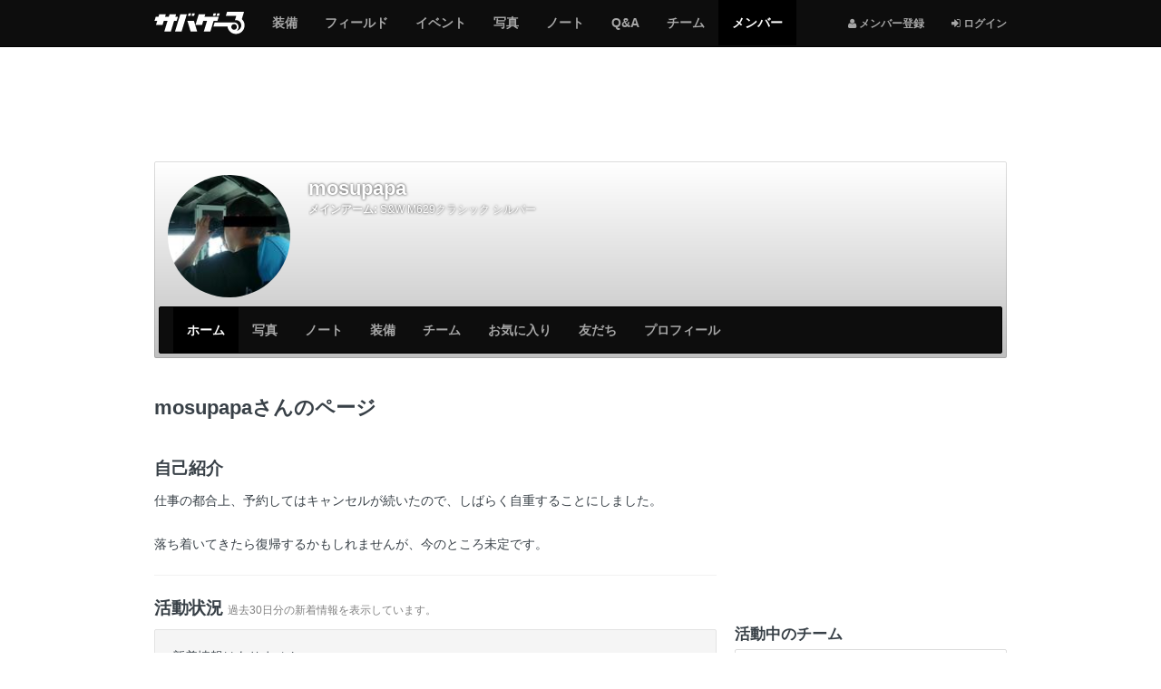

--- FILE ---
content_type: text/html; charset=utf-8
request_url: https://svgr.jp/my/mosupapa
body_size: 9004
content:

<!DOCTYPE html>
<html lang="ja">
<head>
  <meta charset="utf-8" />
  <meta name="viewport" content="width=device-width, initial-scale=1.0" />
  <title>mosupapaさんのページ | サバゲーる</title>
  <meta http-equiv="X-UA-Compatible" content="IE=edge" />
  <meta name="application-name" content="サバゲーる" />
  <meta name="description" content="mosupapaさんのページです。仕事の都合上、予約してはキャンセルが続いたので、しばらく自重することにしました。 落ち着いてきたら復帰するかもしれませんが、今のところ未定です。" />
  <meta name="keywords" content="サバイバルゲーム,サバゲー,ミリタリー,装備,電動ガン,エアガン,ガスガン,トイガン,サバゲーフィールド,サバゲーチーム,ライフル,ハンドガン,マシンガン,インドア,アウトドア" />
  <meta name="csrf-param" content="authenticity_token" />
<meta name="csrf-token" content="oZ7m8ZlgGC8MhjwJloN6nbp19m9eL4NbwJ8_rHPocS6Xx9xrhgSDYiQJO58TwtNilWxFlWgpU1IxQHcatZZSdg" />
  <meta property="fb:app_id" content="137782426307339" />
<meta property="fb:channel_url" content="https://img.svgr.jp/fb_channel.html" />
<meta property="og:site_name" content="サバゲーる" />
<meta property="og:title" content="mosupapaさんのページ | サバゲーる" />
<meta property="og:url" content="https://svgr.jp/my/mosupapa" />
<meta property="og:locale" content="ja_JP" />
<meta property="og:type" content="article" />
<meta property="og:image" content="https://img.svgr.jp/system/sns_profiles/badge_images/000/000/000/376/SQ_L_image.jpg?1417101248" />
<meta property="og:description" content="mosupapaさんのページです。仕事の都合上、予約してはキャンセルが続いたので、しばらく自重することにしました。 落ち着いてきたら復帰するかもしれませんが、今のところ未定です。" />
<meta property="og:admins" content="100001731784137" />
<meta property="twitter:card" content="summary" />
<meta property="twitter:site" content="@svgr_jp" />
  <meta property="session-id" content="" />
<meta property="session-logged_in" content="false" />
<meta property="session-accept-gzip" content="true" />
  <link rel="dns-prefetch" href="//img.svgr.jp" />
<link rel="dns-prefetch" href="//www.google-analytics.com" />
<link rel="dns-prefetch" href="//www.google.com" />
<link rel="dns-prefetch" href="//www.google.co.jp" />
<link rel="dns-prefetch" href="//www.googletagservices.com" />
<link rel="dns-prefetch" href="//www.googleadservices.com" />
<link rel="dns-prefetch" href="//www.facebook.com" />
<link rel="dns-prefetch" href="//s-static.ak.facebook.com" />
<link rel="dns-prefetch" href="//connect.facebook.net" />
  <!--
  <noscript id="cssDefer">
  </noscript>
  -->
  <link rel="stylesheet" href="https://img.svgr.jp/assets/manifests/default-eb32903eddce431fb53553f5d11cffd8173db0f16741852678baa663cb95bcd5.css" media="all" data-turbolinks-track="true" />
  
  <!--[if lt IE 9]>
    <script src="//oss.maxcdn.com/html5shiv/3.7.2/html5shiv.min.js"></script>
    <script src="https://img.svgr.jp/assets/respond-a400561c3b484cbeae9e69cf1e1aa1b40cb2ee93f4218508ad55121036fb3b8d.js"></script>
  <![endif]-->
  <script>
//<![CDATA[
window.asyncScriptDeferreds=[],window.$||window.jQuery||(window.$=window.jQuery=function(){var e=arguments;1==e.length&&"function"==typeof e[0]?asyncScriptDeferreds.push(e):"undefined"!=typeof console&&console.log("[WARN] Before jQuery is loaded, $ method was called.",e)});
//]]>
</script>
  <script src="https://img.svgr.jp/assets/manifests/default-a6ecd8f54b67a787258c7a151af11464ad5f2c4e1fa8510aecbdb2bc35771cd6.js" data-turbolinks-track="true" async="async" defer="defer"></script>
  

  

  <script async src="https://www.googletagmanager.com/gtag/js?id=G-K062Q0MMTJ"></script>
<script>
//<![CDATA[
function gtag(){dataLayer.push(arguments)}window.dataLayer=window.dataLayer||[],gtag("js",new Date),gtag("config","G-K062Q0MMTJ",{cookie_domain:"svgr.jp",debug_mode:!1});
//]]>
</script><!--</script>-->

<script>
//<![CDATA[
window.google_analytics_uacct="UA-2684079-2";
//]]>
</script><!--</script>-->

<script>
//<![CDATA[
!function(e,n,t,a,c,o,s){e.GoogleAnalyticsObject=c,e[c]=e[c]||function(){(e[c].q=e[c].q||[]).push(arguments)},e[c].l=1*new Date,o=n.createElement(t),s=n.getElementsByTagName(t)[0],o.async=1,o.src=a,s.parentNode.insertBefore(o,s)}(window,document,"script","//www.google-analytics.com/analytics.js","ga"),ga("create","UA-2684079-2",{cookieDomain:"svgr.jp"});
//]]>
</script><!--</script>-->


  <script>
//<![CDATA[
var googletag=googletag||{};googletag.cmd=googletag.cmd||[],function(){var t=document.createElement("script");t.async=!0,t.type="text/javascript";var e="https:"==document.location.protocol;t.src=(e?"https:":"http:")+"//www.googletagservices.com/tag/js/gpt.js";var o=document.getElementsByTagName("script")[0];o.parentNode.insertBefore(t,o)}();
//]]>
</script>


  <link rel="shortcut icon" href="/favicon.ico?20140701" type="image/vnd.microsoft.icon" />
  <link rel="icon" href="/favicon.ico?20140701" type="image/vnd.microsoft.icon" />
  <link rel="apple-touch-icon-precomposed apple-touch-icon" href="/apple-touch-icon.png" />
  <link rel="manifest" href="/manifest.json" type="application/json" />

  <!-- InsideHead -->
  
  <!-- /InsideHead -->
</head>
<body>

  <header class="navbar navbar-inverse navbar-fixed-top" role="banner">
    <div class="container">
  <div class="navbar-header">
      <button name="button" type="button" class="navbar-toggle collapsed" data-toggle="collapse" data-target="#global-navigation">
        <span class="sr-only"></span>
        <span class="icon-bar"></span>
        <span class="icon-bar"></span>
        <span class="icon-bar"></span>
      </button>

      <div class="dropdown btn-group pull-right hidden-md hidden-lg">
        <!-- 
          <i class="fa fa-user"></i> <span class="sr-only">メンバー登録</span>
        
         -->
        <a class="btn btn-default" title="ログインする" href="https://svgr.jp/login?.done=https%3A%2F%2Fsvgr.jp%2Fmy%2Fmosupapa">
          <i class="fa fa-sign-in"></i> <small>ログイン</small>
        </a>
      
      </div>
    
    
    <a class="navbar-brand" href="/">
      <img alt="サバゲーる" data-image-png="https://img.svgr.jp/assets/svgr-logo-87b6468375cdd9263f98a3954241b98c4ebe644251e5d5a64d338ce1724a1baf.png" data-image-svg="https://img.svgr.jp/assets/svgr-logo-ea1707a44b5168cebb7f3473355731f2f0c73df18b2d1cd3c0e7975b42d207a5.svg" data-image-svgz="https://img.svgr.jp/assets/svgr-logo-5829f5c094f778dad39cf160371e38a9201c3819d42f557ffff46ba439f1b4da.svgz" class="imageSvg" src="https://img.svgr.jp/assets/svgr-logo-87b6468375cdd9263f98a3954241b98c4ebe644251e5d5a64d338ce1724a1baf.png" width="100" height="25" />
    </a>
  </div>

  <nav class="collapse navbar-collapse" id="global-navigation" role="navigation">
    <div class="visible-md visible-lg">
  <ul class="nav navbar-nav navbar-right">
    <li>
      <a title="メンバー登録" href="https://svgr.jp/signup?.done=https%3A%2F%2Fsvgr.jp%2Fmy%2Fmosupapa">
        <small><i class="fa fa-user"></i> メンバー登録</small>
      </a>
    <li>
      <a title="ログインする" href="https://svgr.jp/login?.done=https%3A%2F%2Fsvgr.jp%2Fmy%2Fmosupapa">
        <small><i class="fa fa-sign-in"></i> ログイン</small>
      </a>
  
  </ul>
</div>

<ul class="nav navbar-nav row">
  <li class="col-xs-6"><a href="/items"><span class="sr-only">サバゲー</span>装備</a></li>
    <li class="col-xs-6"><a href="/places"><span class="sr-only">サバゲー</span>フィールド</a></li>
    <li class="col-xs-6"><a href="/events"><span class="sr-only">サバゲー</span>イベント</a></li>
    <li class="col-xs-6"><a href="/photos"><span class="sr-only">みんなのサバゲー</span>写真</a></li>
    <li class="col-xs-6"><a href="/contents"><span class="sr-only">みんなのサバゲー</span>ノート</a></li>
    <li class="col-xs-6"><a href="/question-answer/"><span class="sr-only">サバゲー</span>Q&amp;A</a></li>
    <li class="col-xs-6"><a href="/teams"><span class="sr-only">サバゲー</span>チーム</a></li>
    <li class="col-xs-6 active"><a href="/users"><span class="sr-only">サバゲーる</span>メンバー</a></li>
  
</ul>

  </nav>
  
</div>

  </header>
  

  <!-- AfterHeader -->
  
  <!-- /AfterHeader -->

  <!-- Wrapper -->
  <div id="mainContent" class="container">

    <div id="flashArea">
  <div id="flashNotice" class="alert alert-dismissable alert-success" title="クリックすると閉じます" style="display:none;">
    <button type="button" class="close" aria-hidden="true">&times;</button>
    <p class="message"></p>
  </div>
  <div id="flashAlert" class="alert alert-dismissable alert-warning" title="クリックすると閉じます" style="display:none;">
    <button type="button" class="close" aria-hidden="true">&times;</button>
    <p class="message"></p>
  </div>

</div>

<script>
//<![CDATA[
$((function(){$("#flashArea .alert").each((function(){$(this).css({cursor:"pointer"}),$(this).on("click",(function(){$(this).fadeOut(250)})),$(this).find(".message").text().length>0&&$(this).fadeIn(750)}))}));
//]]>
</script>



    

      <noscript>
  <div class="alert alert-warning text-center">
    <p><b>JavaScriptを有効にしてお使いください</b>
    <p>JavaScriptの設定方法は<a target="_blank" href="http://search.yahoo.co.jp/search?p=JavaScript%E3%81%AE%E8%A8%AD%E5%AE%9A%E6%96%B9%E6%B3%95&amp;ei=UTF-8" rel="nofollow">こちらの検索結果</a>を参考にしてください
  </div>
</noscript>

      <div id="browserWarning"></div>
<script>
//<![CDATA[
$((function(){var e=[];if("MSIE"==Browser.browser&&Browser.majorVersion<=8&&"/browser_warning"!=location.pathname)location.href="/browser_warning";else{1!=navigator.cookieEnabled&&(e.push('<div class="alert alert-warning text-center">'),e.push("  <p><b>Cookie\u3092\u6709\u52b9\u306b\u3057\u3066\u304a\u4f7f\u3044\u304f\u3060\u3055\u3044</b>"),e.push('  <p>Cookie\u306e\u8a2d\u5b9a\u65b9\u6cd5\u306f<a target="_blank" href="http://search.yahoo.co.jp/search?p=Cookie%E3%81%AE%E8%A8%AD%E5%AE%9A%E6%96%B9%E6%B3%95&amp;ei=UTF-8" rel="nofollow">\u3053\u3061\u3089\u306e\u691c\u7d22\u7d50\u679c</a>\u3092\u53c2\u8003\u306b\u3057\u3066\u304f\u3060\u3055\u3044\u3002'),e.push("</div>"));var r="FontAwesome";$("<span>").css("font-family",r).css("font-family")!=r&&(e.push('<div class="alert alert-warning text-center">'),e.push("  <p><b>\u304a\u5ba2\u3055\u307e\u306e\u30d6\u30e9\u30a6\u30b6\u306e\u8a2d\u5b9a\u3067\u306f\u3001\u8868\u793a\u8981\u7d20\u306e\u4e00\u90e8\u304c\u6b63\u3057\u304f\u8868\u793a\u3055\u308c\u3066\u3044\u307e\u305b\u3093\u3002</b>"),e.push("  <p>\u30d6\u30e9\u30a6\u30b6\u306e\u8a2d\u5b9a\u753b\u9762\u3067\u300cWeb\u30da\u30fc\u30b8\u304c\u6307\u5b9a\u3057\u305f\u30d5\u30a9\u30f3\u30c8\u3092\u4f7f\u7528\u3059\u308b\u300d\u3088\u3046\u306b\u8a2d\u5b9a\u3092\u5909\u66f4\u3057\u3066\u304f\u3060\u3055\u3044\u3002"),e.push("</div>")),e.length>0&&$("#browserWarning").html(e.join("\n"))}}));
//]]>
</script>

    

    <!-- PageContent -->
      <div class="group margin-half">
    <!-- AD -->
<div class="ads" style="display:table; width:100%; min-height:100px;">
  <!-- SVGR_TEST_Top_North_Banner -->
  <div class="gpt-ad adNorthBanner" style="display:table-cell; vertical-align:middle;" data-gpt-id="div-gpt-ad-1412605000416" data-gpt-path="/3465656/SVGR_TEST_Top_North_Banner" data-gpt-size="[[970,90],[728,90],[468,60],[320,50],[320,100]]" data-gpt-targets="{&quot;test_site&quot;:&quot;false&quot;,&quot;logged_in&quot;:&quot;false&quot;,&quot;sv_gm&quot;:&quot;users&quot;,&quot;sv_lm&quot;:&quot;home&quot;}" data-gpt-size-mapping="[[[992,0],[[970,90],[728,90],[468,60],[320,50],[320,100]]],[[768,0],[[728,90],[468,60],[320,50],[320,100]]],[[320,0],[[320,50],[320,100]]],[[0,0],[[320,50],[320,100]]]]"></div>
</div>
<!-- /AD -->

  </div>
  
  <div class="row">
    <div class="col-sm-12 col-md-12">
  <div class="coverImage responsive-controlable thumbnail" data-image-lg="https://img.svgr.jp/images/sns_profiles/cover_images/L_noimage.png" data-image-md="https://img.svgr.jp/images/sns_profiles/cover_images/L_noimage.png" data-image-sm="https://img.svgr.jp/images/sns_profiles/cover_images/M_noimage.png" data-image-xs="https://img.svgr.jp/images/sns_profiles/cover_images/S_noimage.png">
    <div class="gradient">
      <div class="row">
        <div class="col-sm-2 col-xs-3">
          <div id="userBadge">
            <p class="hidden-xs"><a title="mosupapa" href="/my/mosupapa"><img alt="mosupapa" title="mosupapa" class="userBadgeImage img-circle" data-image-style="SQ_L" src="https://img.svgr.jp/system/sns_profiles/badge_images/000/000/000/376/SQ_L_image.jpg?1417101248" width="140" height="140" /></a></p>
            <p class="visible-xs"><a title="mosupapa" href="/my/mosupapa"><img alt="mosupapa" title="mosupapa" class="userBadgeImage img-circle" data-image-style="SQ_M" src="https://img.svgr.jp/system/sns_profiles/badge_images/000/000/000/376/SQ_M_image.jpg?1417101248" width="90" height="90" /></a></p>
          </div>
        </div>
        <div class="col-sm-10 col-xs-9">
          <div class="margin-half">
            <span class="h3 username truncate visible-xs" style="margin:0; padding-bottom:3px;"><b>mosupapa</b></span>
            <span class="h1 username truncate hidden-xs" style="margin:0; padding-bottom:5px;"><b>mosupapa</b></span>
            <p class="username margin-none small truncate"><b>メインアーム:</b> <a style="color:#fff;" href="/items/1837">S&amp;W M629クラシック シルバー</a></p>
            
          </div>
          <!-- 
          <table class="table margin-half">
            <tr>
              <td class="text-center" style="border-bottom:none;"><a href="#" class="medal"><i class="fa fa-shield fa-lg" style="color:#595654;"></i><br><b class="small">12</b></a>
              <td class="text-center" style="border-bottom:none;"><a href="#" class="medal"><i class="fa fa-shield fa-lg" style="color:#8C8376;"></i><br><b class="small">12</b></a>
              <td class="text-center" style="border-bottom:none;"><a href="#" class="medal"><i class="fa fa-shield fa-lg" style="color:#ACAE8D;"></i><br><b class="small">12</b></a>
              <td class="text-center" style="border-bottom:none;"><a href="#" class="medal"><i class="fa fa-shield fa-lg" style="color:#47665A;"></i><br><b class="small">12</b></a>
              <td class="text-center" style="border-bottom:none;"><a href="#" class="medal"><i class="fa fa-shield fa-lg" style="color:#768C7D;"></i><br><b class="small">12</b></a>
          </table>
           -->
        </div>
      </div>
      <nav class="navbar navbar-inverse" role="navigation" style="margin-bottom:0;">
  <div class="navbar-header">
    <button type="button" class="navbar-toggle" data-toggle="collapse" data-target="#local-navigation" aria-expanded="false">
      <span class="sr-only">Myページメニュー</span>
      <span class="icon-bar"></span>
      <span class="icon-bar"></span>
      <span class="icon-bar"></span>
    </button>



    <p class="navbar-text truncate visible-xs visible-sm" style="margin-left:1em;">mosupapa</p>
  </div>

  <nav class="collapse navbar-collapse" id="local-navigation">


    <ul class="nav navbar-nav">
      <li class="col-xs-6 active"><a href="/my/mosupapa">ホーム</a></li>
            <li class="col-xs-6"><a href="/my/mosupapa/photos"><span class="sr-only">サバゲー</span>写真</a></li>
            <li class="col-xs-6"><a href="/my/mosupapa/contents"><span class="sr-only">サバゲー</span>ノート</a></li>
            <li class="col-xs-6"><a href="/my/mosupapa/items"><span class="sr-only">サバゲー</span>装備</a></li>
            <li class="col-xs-6"><a href="/my/mosupapa/groups"><span class="sr-only">サバゲー</span>チーム</a></li>
            <li class="col-xs-6"><a href="/my/mosupapa/favorites">お気に入り</a></li>
            <li class="col-xs-6"><a href="/my/mosupapa/friends">友だち</a></li>
            <li class="col-xs-6"><a href="/my/mosupapa/profile">プロフィール</a></li>
      
    </ul>
  </nav>
</nav>



    </div>
  </div>

  <div class="breadcrumb-container hide">
  <div class="breadcrumb" style="margin-top:0;">
    <div class="media">
      <div itemscope itemtype="http://data-vocabulary.org/Breadcrumb">
        <a class="pull-left" title="サバゲーるのトップページ" itemprop="url" href="/">
          <i class="fa fa-home"></i> Top
          <meta itemprop="title" content="サバゲーる" />
        </a>
      </div>
      <div class="media-body">
        <div class="bc-list">
          <ol class="list-unstyled margin-none">
              <li itemscope itemtype="http://data-vocabulary.org/Breadcrumb">
                  <strong>
                    <span itemprop="title">mosupapaさんのページ</span>
                  </strong>
                
              </li>
            
          </ol>
        </div>
        <!--.bc-list-->
      </div>
      <!--.media-body-->
    </div>
    <!--.media-->
  </div>
</div>

</div>

<script>
//<![CDATA[
$((function(){var e={};$(document.body).on("responsive:resized",(function(o){var n=$(".coverImage"),a=o.size,i=n.data("image-"+a);a&&a.length>0&&(e[i]?n.css({"background-image":"url("+i+")"}):$("<img>").hide().attr("src",i).on("load",(function(){e[i]=!0,n.css({"background-image":"url("+i+")"}),$(this).remove()})).appendTo("body"))}))}));
//]]>
</script>

  </div>
  <div class="row">
    <div class="col-md-8" role="main">
      


      <!-- MainContent -->
      <div class="page-header">
  <h1>mosupapaさんのページ</h1>
</div>

<section class="group">
  <h2>自己紹介</h2>
  <p class="readable break-word">
    仕事の都合上、予約してはキャンセルが続いたので、しばらく自重することにしました。<br /><br />落ち着いてきたら復帰するかもしれませんが、今のところ未定です。
  </p>

  <hr />
  

  <h2>活動状況 <small>過去30日分の新着情報を表示しています。</small></h2>


  <p class="well">新着情報はありません。</p>
  

  <h2>サバゲーレポート</h2>
  <div class="list-group">
      <a class="list-group-item" href="/my/mosupapa/reports/1910">
  <div class="row">
    <div class="col-xs-12">
      <h3 class="h3 truncate">
        
        <span title="９月５日　相模湖プレジャーフォレスト第２　in　ポストホビー　参加記録">９月５日　相模湖プレジャーフォレスト第２　in　ポストホビー　参加記録</span>
      </h3>
      <div class="list-group-item-heading">
        <img alt="mosupapa" title="mosupapa" class="img-circle pull-left" data-toggle="tooltip" data-placement="bottom" src="https://img.svgr.jp/system/sns_profiles/badge_images/000/000/000/376/SQ_XS_image.jpg?1417101248" width="50" height="50" />
          <p class="truncate margin-none" title="サバゲーフィールド" data-toggle="tooltip" data-container="body" data-placement="left">
            <i class="fa fa-fw fa-map-marker text-warning"></i> <b>SPF GAME FIELD</b>
          </p>
          <p class="truncate margin-half">
            <span title="サバゲー参加日" data-toggle="tooltip" data-container="body" data-placement="left">
              <i class="fa fa-fw fa-calendar text-muted"></i> <time datetime="2010-09-05">2010年9月5日</time>
            </span>
          </p>
          
        
        <p class="truncate">
          おはようございますmosupapaです。<br />先日の9/5、相模湖プレジャーフォレスト第２フィールドにて開催されました、ポストホビーさん主催のサバイバルゲーム大会に参加してまいりました。<br />サバゲ～る内にてPSY/さんがイベントとして挙げてくれたので、それに便乗した形になります。
        </p>
      </div>
    </div>

    <div class="extras"></div>
  </div>
  <div class="row">
    <div class="col-xs-12">
      <ul class="list-inline margin-none small text-muted">
        <li>
          <span title="ナイス！数" data-toggle="tooltip">
            <i class="fa fa-thumbs-up"></i> 0
          </span>
        <li>
          <span title="コメント数" data-toggle="tooltip">
            <i class="fa fa-comment"></i> 13
          </span>
        <li class="pull-right">
          <span title="最終更新: 2010/09/06 12:32" data-toggle="tooltip" data-container="body">
            <i class="fa fa-clock-o"></i> <time datetime="2010-09-06T08:43:13+09:00">2010年9月6日</time>
          </span>
      </ul>
    </div>
  </div>
</a>

          <a class="list-group-item" href="/my/mosupapa/reports/1834">
  <div class="row">
    <div class="col-sm-9 col-xs-12">
      <h3 class="h3 truncate">
        
        <span title="8/28　相模原オールスターズ朝練参加記録">8/28　相模原オールスターズ朝練参加記録</span>
      </h3>
      <div class="list-group-item-heading">
        <img alt="mosupapa" title="mosupapa" class="img-circle pull-left" data-toggle="tooltip" data-placement="bottom" src="https://img.svgr.jp/system/sns_profiles/badge_images/000/000/000/376/SQ_XS_image.jpg?1417101248" width="50" height="50" />
          <p class="truncate margin-none" title="サバゲーフィールド" data-toggle="tooltip" data-container="body" data-placement="left">
            <i class="fa fa-fw fa-map-marker text-warning"></i> <b>The Allstars</b>
          </p>
          <p class="truncate margin-half">
            <span title="サバゲー参加日" data-toggle="tooltip" data-container="body" data-placement="left">
              <i class="fa fa-fw fa-calendar text-muted"></i> <time datetime="2010-08-28">2010年8月28日</time>
            </span>
          </p>
          
        
        <p class="truncate">
          こんにちはmosupapaです。<br />今週は、相模原オールスターズにて月２回程のペースで行われている早朝サバゲーに参加してまいりました。<br />時間は5:30-8:30という涼しい時間帯を使ってのプレイ。
        </p>
      </div>
    </div>
    <div class="col-sm-3 hidden-xs">
      <img alt="original_file" class="img-responsive img-rounded" src="https://img.svgr.jp/system/content_section_images/images/000/000/001/958/SQ_M_image.jpg?1417104073" width="160" height="160" />
    </div>
    
    <div class="extras"></div>
  </div>
  <div class="row">
    <div class="col-xs-12">
      <ul class="list-inline margin-none small text-muted">
        <li>
          <span title="ナイス！数" data-toggle="tooltip">
            <i class="fa fa-thumbs-up"></i> 0
          </span>
        <li>
          <span title="コメント数" data-toggle="tooltip">
            <i class="fa fa-comment"></i> 5
          </span>
        <li class="pull-right">
          <span title="最終更新: 2010/08/28 18:04" data-toggle="tooltip" data-container="body">
            <i class="fa fa-clock-o"></i> <time datetime="2010-08-28T18:04:48+09:00">2010年8月28日</time>
          </span>
      </ul>
    </div>
  </div>
</a>

          <a class="list-group-item" href="/my/mosupapa/reports/1797">
  <div class="row">
    <div class="col-xs-12">
      <h3 class="h3 truncate">
        
        <span title="8/21 GUN道場ラリー戦　デザートストーム夜戦　参加記録">8/21 GUN道場ラリー戦　デザートストーム夜戦　参加記録</span>
      </h3>
      <div class="list-group-item-heading">
        <img alt="mosupapa" title="mosupapa" class="img-circle pull-left" data-toggle="tooltip" data-placement="bottom" src="https://img.svgr.jp/system/sns_profiles/badge_images/000/000/000/376/SQ_XS_image.jpg?1417101248" width="50" height="50" />
          <p class="truncate margin-none" title="サバゲーフィールド" data-toggle="tooltip" data-container="body" data-placement="left">
            <i class="fa fa-fw fa-map-marker text-warning"></i> <b>DESERT STORM KAWAGOE</b>
          </p>
          <p class="truncate margin-half">
            <span title="サバゲー参加日" data-toggle="tooltip" data-container="body" data-placement="left">
              <i class="fa fa-fw fa-calendar text-muted"></i> <time datetime="2010-08-21">2010年8月21日</time>
            </span>
          </p>
          
        
        <p class="truncate">
          おはようございますmosupapaです。<br />最近、サバゲー後に筋肉痛が来ることが少なくなってきていたのですが、今回はかなり強烈な筋肉痛が発生しております。<br />初めての夜戦ということも相まって、なんか新鮮な気分に…痛いけど！
        </p>
      </div>
    </div>

    <div class="extras"></div>
  </div>
  <div class="row">
    <div class="col-xs-12">
      <ul class="list-inline margin-none small text-muted">
        <li>
          <span title="ナイス！数" data-toggle="tooltip">
            <i class="fa fa-thumbs-up"></i> 0
          </span>
        <li>
          <span title="コメント数" data-toggle="tooltip">
            <i class="fa fa-comment"></i> 4
          </span>
        <li class="pull-right">
          <span title="最終更新: 2010/08/23 09:52" data-toggle="tooltip" data-container="body">
            <i class="fa fa-clock-o"></i> <time datetime="2010-08-23T09:52:19+09:00">2010年8月23日</time>
          </span>
      </ul>
    </div>
  </div>
</a>

    
    <a class="list-group-item btn btn-default btn-block" title="もっと見る" href="/my/mosupapa/reports">
      もっと見る <i class="fa fa-caret-right"></i>
    </a>
  </div>
  

  <h2>日記</h2>
  <div class="list-group">
      <a class="list-group-item" href="/my/mosupapa/diaries/1956">
  <div class="row">
    <div class="col-sm-9 col-xs-12">
      <h3 class="h3 truncate">
        
        <span title="続・フェイスマスク">続・フェイスマスク</span>
      </h3>
      <div class="list-group-item-heading">
        <img alt="mosupapa" title="mosupapa" class="img-circle pull-left" data-toggle="tooltip" data-placement="bottom" src="https://img.svgr.jp/system/sns_profiles/badge_images/000/000/000/376/SQ_XS_image.jpg?1417101248" width="50" height="50" />

        <p class="truncate">
          こんばんはmosupapaです。<br />先日、フェイスガードうんぬんという日記をＵＰしました。<br />その中で、本文やコメントでちらほら登場していたスティール製のメッシュフェイスガードがあります。
        </p>
      </div>
    </div>
    <div class="col-sm-3 hidden-xs">
      <img alt="original_file" class="img-responsive img-rounded" src="https://img.svgr.jp/system/content_section_images/images/000/000/001/960/SQ_M_image.jpg?1417104117" width="160" height="160" />
    </div>
    
    <div class="extras"></div>
  </div>
  <div class="row">
    <div class="col-xs-12">
      <ul class="list-inline margin-none small text-muted">
        <li>
          <span title="ナイス！数" data-toggle="tooltip">
            <i class="fa fa-thumbs-up"></i> 0
          </span>
        <li>
          <span title="コメント数" data-toggle="tooltip">
            <i class="fa fa-comment"></i> 0
          </span>
        <li class="pull-right">
          <span title="最終更新: 2010/09/15 18:10" data-toggle="tooltip" data-container="body">
            <i class="fa fa-clock-o"></i> <time datetime="2010-09-15T18:10:13+09:00">2010年9月15日</time>
          </span>
      </ul>
    </div>
  </div>
</a>

          <a class="list-group-item" href="/my/mosupapa/diaries/1946">
  <div class="row">
    <div class="col-xs-12">
      <h3 class="h3 truncate">
        
        <span title="フェイスガードとマスクとシュマグ">フェイスガードとマスクとシュマグ</span>
      </h3>
      <div class="list-group-item-heading">
        <img alt="mosupapa" title="mosupapa" class="img-circle pull-left" data-toggle="tooltip" data-placement="bottom" src="https://img.svgr.jp/system/sns_profiles/badge_images/000/000/000/376/SQ_XS_image.jpg?1417101248" width="50" height="50" />

        <p class="truncate">
          こんにちはmosupapaです。<br />突然ですが、ある実験をしました。<br />私は普段、フェイスガード付きのゴーグルか、スチール製のメッシュフェイスガードを使用しています。
        </p>
      </div>
    </div>

    <div class="extras"></div>
  </div>
  <div class="row">
    <div class="col-xs-12">
      <ul class="list-inline margin-none small text-muted">
        <li>
          <span title="ナイス！数" data-toggle="tooltip">
            <i class="fa fa-thumbs-up"></i> 0
          </span>
        <li>
          <span title="コメント数" data-toggle="tooltip">
            <i class="fa fa-comment"></i> 13
          </span>
        <li class="pull-right">
          <span title="最終更新: 2010/09/13 17:01" data-toggle="tooltip" data-container="body">
            <i class="fa fa-clock-o"></i> <time datetime="2010-09-13T17:01:26+09:00">2010年9月13日</time>
          </span>
      </ul>
    </div>
  </div>
</a>

          <a class="list-group-item" href="/my/mosupapa/diaries/1751">
  <div class="row">
    <div class="col-xs-12">
      <h3 class="h3 truncate">
        
        <span title="8/15　相模原オールスターズ参加記録再び">8/15　相模原オールスターズ参加記録再び</span>
      </h3>
      <div class="list-group-item-heading">
        <img alt="mosupapa" title="mosupapa" class="img-circle pull-left" data-toggle="tooltip" data-placement="bottom" src="https://img.svgr.jp/system/sns_profiles/badge_images/000/000/000/376/SQ_XS_image.jpg?1417101248" width="50" height="50" />

        <p class="truncate">
          こんにちはmosupapaです。<br />この間、ゲームレポートがコピペ忘れてｱﾎﾞｰﾝてな事になりまして、再度UPを。<br />時は8/15　所は相模原オールスターズ様。
        </p>
      </div>
    </div>

    <div class="extras"></div>
  </div>
  <div class="row">
    <div class="col-xs-12">
      <ul class="list-inline margin-none small text-muted">
        <li>
          <span title="ナイス！数" data-toggle="tooltip">
            <i class="fa fa-thumbs-up"></i> 0
          </span>
        <li>
          <span title="コメント数" data-toggle="tooltip">
            <i class="fa fa-comment"></i> 4
          </span>
        <li class="pull-right">
          <span title="最終更新: 2010/08/17 15:46" data-toggle="tooltip" data-container="body">
            <i class="fa fa-clock-o"></i> <time datetime="2010-08-17T15:46:36+09:00">2010年8月17日</time>
          </span>
      </ul>
    </div>
  </div>
</a>

    
    <a class="list-group-item btn btn-default btn-block" title="もっと見る" href="/my/mosupapa/diaries">
      もっと見る <i class="fa fa-caret-right"></i>
    </a>
  </div>
  







  

  <!-- AD -->
<div class="group">
  <!-- AD -->
<div class="ads">
  <p class="text-center margin-none">
    <b class="small text-muted">スポンサーリンク</b>
  </p>

  <!-- SVGR_TEST_South_Banner -->
  <div class="gpt-ad adBigBanner" style="min-width:320px; min-height:50px;" data-gpt-id="div-gpt-ad-1412667849527" data-gpt-path="/3465656/SVGR_TEST_South_Banner" data-gpt-size="[[728,90],[468,60],[320,50],[320,100]]" data-gpt-targets="{&quot;test_site&quot;:&quot;false&quot;,&quot;logged_in&quot;:&quot;false&quot;,&quot;sv_gm&quot;:&quot;users&quot;,&quot;sv_lm&quot;:&quot;home&quot;}" data-gpt-size-mapping="[[[992,0],[[468,60],[320,50],[320,100]]],[[768,0],[[728,90],[468,60],[320,50],[320,100]]],[[320,0],[[320,50],[320,100]]],[[0,0],[[320,50],[320,100]]]]"></div>
</div>
<!-- /AD -->

</div>
<!-- /AD -->

  
</section>



      <!-- /MainContent -->
    </div>
    <div class="col-md-4">
      <hr class="visible-sm visible-xs" />

      <div class="group">
        <!-- AD -->
<div class="ads">
  <p class="text-center margin-none visible-sm visible-xs">
    <b class="small text-muted">スポンサーリンク</b>
  </p>

  <!-- SVGR_TEST_Rectangle_300 -->
  <div class="gpt-ad adRectangle" style="min-width:300px; min-height:250px;" data-gpt-id="div-gpt-ad-1412663242111" data-gpt-path="/3465656/SVGR_TEST_Rectangle_300" data-gpt-size="[[300,250]]" data-gpt-targets="{&quot;test_site&quot;:&quot;false&quot;,&quot;logged_in&quot;:&quot;false&quot;,&quot;sv_gm&quot;:&quot;users&quot;,&quot;sv_lm&quot;:&quot;home&quot;}"></div>
</div>
<!-- /AD -->

      </div>

      <div class="col-affix">


        <section>
          <h2 class="h3">活動中のチーム</h2>
          <div class="list-group">
              <a class="list-group-item" href="/team/project">
                
                GUN道場PROJECT
              </a>
                          <a class="list-group-item" href="/team/revolver666">
                
                REVOLVER666
              </a>
            
            <a class="list-group-item btn btn-default btn-block" title="mosupapaさんの活動中のチームをもっと見る" href="/my/mosupapa/groups">
              もっと見る <i class="fa fa-caret-right"></i>
            </a>
          </div>

        </section>

        <hr>

        <section>
          <h2 class="h3">チェックインしたフィールド <span class="badge">0</span></h2>
          <p class="well">チェックインはまだしていません。</p>
          

        </section>

        <hr />
        
        <section>
          <h2 class="h3">友だち <span class="badge">19</span></h2>
          <ul class="row list-unstyled">
            <li class="col-xs-3 text-center">
              <a title="ふじさん" href="/my/fujisan">
  <img alt="ふじさん" title="ふじさん" class="img-responsive img-circle center-block" data-container="body" data-toggle="tooltip" data-placement="bottom" src="https://img.svgr.jp/system/sns_profiles/badge_images/000/000/000/721/SQ_L_image.jpg?1417101305" width="140" height="140" />
  <span class="visible-xs visible-sm text-center truncate"><span title="ふじさん">ふじさん</span></span>
</a>


                        <li class="col-xs-3 text-center">
              <a title="DAI" href="/my/dai0701">
  <img alt="DAI" title="DAI" class="img-responsive img-circle center-block" data-container="body" data-toggle="tooltip" data-placement="bottom" src="https://img.svgr.jp/system/sns_profiles/badge_images/000/000/000/712/SQ_L_image.jpg?1417101303" width="140" height="140" />
  <span class="visible-xs visible-sm text-center truncate"><span title="DAI">DAI</span></span>
</a>


                        <li class="col-xs-3 text-center">
              <a title="☆紫苑☆" href="/my/sionn177645">
  <img alt="☆紫苑☆" title="☆紫苑☆" class="img-responsive img-circle center-block" data-container="body" data-toggle="tooltip" data-placement="bottom" src="https://img.svgr.jp/system/sns_profiles/badge_images/000/000/000/605/SQ_L_image.jpg?1417101288" width="140" height="140" />
  <span class="visible-xs visible-sm text-center truncate"><span title="☆紫苑☆">☆紫苑☆</span></span>
</a>


                        <li class="col-xs-3 text-center">
              <a title="両儀　式" href="/my/ryougi-shiki">
  <img alt="両儀　式" title="両儀　式" class="img-responsive img-circle center-block" data-container="body" data-toggle="tooltip" data-placement="bottom" src="https://img.svgr.jp/images/sns_profiles/badge_images/SQ_L_noimage.png" width="140" height="140" />
  <span class="visible-xs visible-sm text-center truncate"><span title="両儀　式">両儀　式</span></span>
</a>


                        <li class="col-xs-3 text-center">
              <a title="K.BOU" href="/my/kazuhiro">
  <img alt="K.BOU" title="K.BOU" class="img-responsive img-circle center-block" data-container="body" data-toggle="tooltip" data-placement="bottom" src="https://img.svgr.jp/system/sns_profiles/badge_images/000/000/000/655/SQ_L_image.jpg?1417101296" width="140" height="140" />
  <span class="visible-xs visible-sm text-center truncate"><span title="K.BOU">K.BOU</span></span>
</a>


                        <li class="col-xs-3 text-center">
              <a title="月兎" href="/my/roman_1123">
  <img alt="月兎" title="月兎" class="img-responsive img-circle center-block" data-container="body" data-toggle="tooltip" data-placement="bottom" src="https://img.svgr.jp/system/sns_profiles/badge_images/000/000/000/298/SQ_L_image.jpg?1417101228" width="140" height="140" />
  <span class="visible-xs visible-sm text-center truncate"><span title="月兎">月兎</span></span>
</a>


                        <li class="col-xs-3 text-center">
              <a title="Neo" href="/my/neoreloaded">
  <img alt="Neo" title="Neo" class="img-responsive img-circle center-block" data-container="body" data-toggle="tooltip" data-placement="bottom" src="https://img.svgr.jp/system/sns_profiles/badge_images/000/000/000/672/SQ_L_image.jpg?1417101297" width="140" height="140" />
  <span class="visible-xs visible-sm text-center truncate"><span title="Neo">Neo</span></span>
</a>


                        <li class="col-xs-3 text-center">
              <a title="サイ＠PSY/" href="/my/psy0097">
  <img alt="サイ＠PSY/" title="サイ＠PSY/" class="img-responsive img-circle center-block" data-container="body" data-toggle="tooltip" data-placement="bottom" src="https://img.svgr.jp/system/sns_profiles/badge_images/000/000/000/458/SQ_L_image.jpg?1417101263" width="140" height="140" />
  <span class="visible-xs visible-sm text-center truncate"><span title="サイ＠PSY/">サイ＠PSY/</span></span>
</a>


            
          </ul>
          <p>
            <a class="btn btn-default btn-block" title="mosupapaさんの友だちをもっと見る" href="/my/mosupapa/friends">
              もっと見る <i class="fa fa-caret-right"></i>
            </a>
          </p>
        </section>

        <hr />
        
        

        

      </div>
    </div>
  </div>

    <!-- /PageContent -->

  </div><!-- /Wrapper -->

  <hr />

  <footer role="contentinfo">
    <div class="container text-center">
  <ul class="list-inline">
    <li>
      <a class="btn btn-link" target="_blank" rel="nofollow" title="Twitter: サバゲーる（@svgr_jp）" href="https://twitter.com/svgr_jp">
        <i class="fa fa-4x fa-twitter"></i> <span class="sr-only">Twitter: サバゲーる（@svgr_jp）</span>
      </a>
  </ul>
  <ul class="list-inline margin-half">
    <li>
      <a class="btn btn-link btn-small" target="_blank" href="/helps">
        <i class="fa fa-question-circle"></i> ヘルプ
      </a>
    <li>
      <a class="btn btn-link btn-small" href="/inquiries/new">
        <i class="fa fa-envelope-o"></i> お問い合わせ
      </a>
    <li>
      <a class="btn btn-link btn-small" href="/company.html">
        <i class="fa fa-building-o"></i> 運営会社
      </a>
    <li>
      <a class="btn btn-link btn-small" href="/terms.html">
        <i class="fa fa-file-text-o"></i> 利用規約
      </a>
    <li>
      <a class="btn btn-link btn-small" href="/privacy.html">
        <i class="fa fa-file-text-o"></i> プライバシーポリシー
      </a>
  </ul>
  <ul class="list-inline">
    <li>
      <a class="btn btn-link btn-small" target="_blank" href="http://anglr.me/">
        <img alt="Anglr（アングラー）" src="https://img.svgr.jp/assets/icon-anglr-e65dae781d96f0ad9a23f22f1642e1d34f44484869652a7f5f14e5c3ba6946df.png" width="16" height="16" /> 釣果のすべてを記録する
      </a>
    <li>
      <a class="btn btn-link btn-small" target="_blank" href="http://www.synapz.jp/">
        <img alt="Synapz Inc.（株式会社シナプス）" src="https://img.svgr.jp/assets/icon-synapz-8ccab1eafc0248e56b094d83b628a9ab26448c342273331c3bf29c8448d35f93.png" width="16" height="16" /> 趣味系SNSとECサイト構築
      </a>
  </ul>
  <p>
    <small class="text-muted">&copy; 2026 <a target="_blank" class="text-muted" href="http://www.synapz.jp/">Synapz Inc.</a></small>
  </p>
</div>

  </footer>

  <script>
//<![CDATA[

//]]>
</script><!--</script>-->

<script>
//<![CDATA[
ga("set","dimension1","false"),ga("require","linkid","linkid.js"),ga("set","location",location.href.split("#")[0]),ga("send","pageview");
//]]>
</script><!--</script>-->

</body>
</html>



--- FILE ---
content_type: text/html; charset=utf-8
request_url: https://www.google.com/recaptcha/api2/aframe
body_size: 258
content:
<!DOCTYPE HTML><html><head><meta http-equiv="content-type" content="text/html; charset=UTF-8"></head><body><script nonce="DS0QYTbD182-YbkIiEKasQ">/** Anti-fraud and anti-abuse applications only. See google.com/recaptcha */ try{var clients={'sodar':'https://pagead2.googlesyndication.com/pagead/sodar?'};window.addEventListener("message",function(a){try{if(a.source===window.parent){var b=JSON.parse(a.data);var c=clients[b['id']];if(c){var d=document.createElement('img');d.src=c+b['params']+'&rc='+(localStorage.getItem("rc::a")?sessionStorage.getItem("rc::b"):"");window.document.body.appendChild(d);sessionStorage.setItem("rc::e",parseInt(sessionStorage.getItem("rc::e")||0)+1);localStorage.setItem("rc::h",'1769151638782');}}}catch(b){}});window.parent.postMessage("_grecaptcha_ready", "*");}catch(b){}</script></body></html>